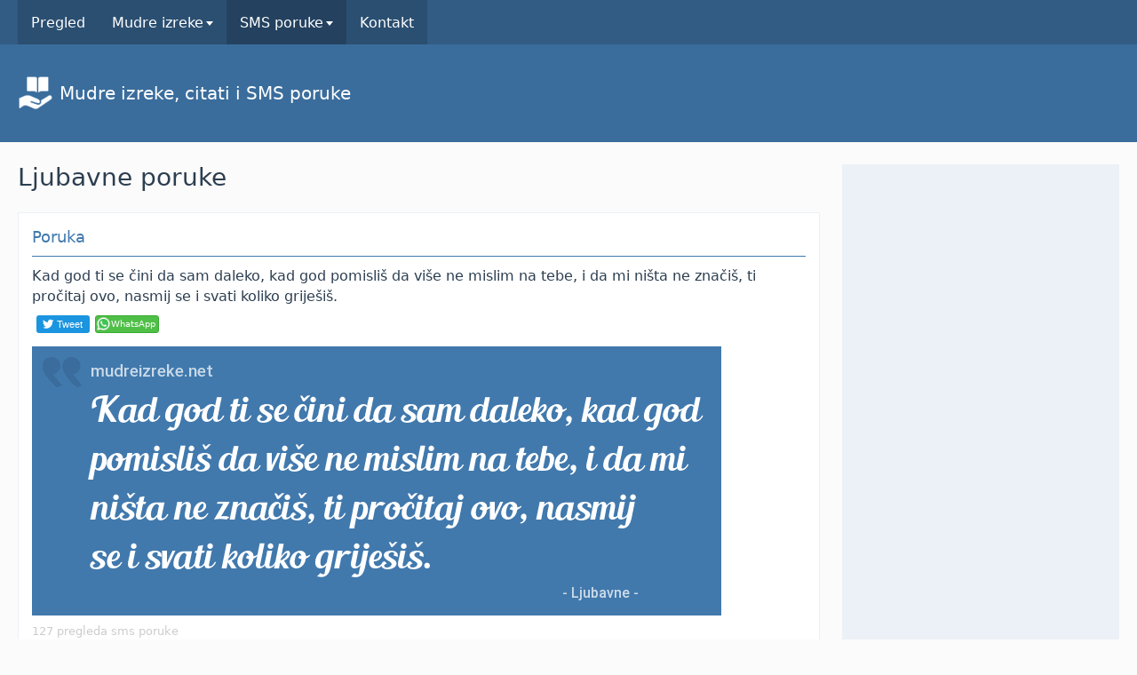

--- FILE ---
content_type: text/html; charset=UTF-8
request_url: https://mudreizreke.net/sms-poruke/ljubavne/kad-god-ti-se-cini-p584.html
body_size: 7265
content:
<!DOCTYPE html><html dir="ltr" lang="hr"><head><meta http-equiv="Content-Type" content="text/html; charset=UTF-8"><meta name="viewport" content="width=device-width, initial-scale=1"><title>Ljubavne SMS poruke: Kad god ti se cini.. | Mudre izreke, citati i SMS poruke | SMS poruke 2026</title><meta name="description" content="Poruka: Kad god ti se čini da sam daleko, kad god pomisliš da više ne mislim na tebe, i da mi ništa ne značiš, ti pročitaj ovo, nasmij se i svati koliko griješiš. Najbolja kolekcija sms poruka."><meta name="keywords" content="kad, god, ti, se, cini, ljubavne poruke, ljubavne sms poruke, citati o ljubavi, poruke ljubavi, ljubavni citati, ljubavni stihovi, izreke o ljubavi, ljubavne izreke, citati, poslovice o ljubavi, ljubavni aforizmi, ljubav, mudre izreke, citati, mudre misli, poslovice"><meta property="og:type" content="article"><meta property="og:image" content="https://mudreizreke.net/inc/images/sms-poruke/kad-god-ti-se-cini-da-p584.png"><meta property="og:title" content="Ljubavne SMS poruke: Kad god ti se cini.. | Mudre izreke, citati i SMS poruke | SMS poruke 2026"><meta property="og:description" content="Poruka: Kad god ti se čini da sam daleko, kad god pomisliš da više ne mislim na tebe, i da mi ništa ne značiš, ti pročitaj ovo, nasmij se i svati koliko griješiš. Najbolja kolekcija sms poruka."><meta property="og:site_name" content="Mudre izreke, citati i SMS poruke"><meta property="og:url" content="https://mudreizreke.net/sms-poruke/ljubavne/kad-god-ti-se-cini-p584.html"><meta name="robots" content="index, follow"><style>*{margin:0;padding:0;border:0}body{background-color:#fbfbfb;width:100%;height:100%;line-height:1.48;font-size:16px;font-family:"Segoe UI","DejaVu Sans","Lucida Grande","Helvetica",sans-serif;color:#2c3e50;padding:0 !important}a{color:#1565c0;text-decoration:none}a:hover{color:#e65100;text-decoration:none}img{border:0;vertical-align:middle}table{width:100%;border-collapse:collapse}ol,ul{list-style-type:none}input,select,textarea{background-color:#f1f6fb;border:1px solid #b0c8e0;color:#2c3e50;padding:4px 8px;font-family:"Segoe UI",Arial,Helvetica,Sans-Serif;line-height:1.48;cursor:text;width:100%;box-sizing:border-box}select{cursor:pointer}textarea{resize:vertical;min-height:350px}input:hover,select:hover,textarea:hover{border:1px solid #2980b9}dl{color:#3b6da9}dl:not(:first-child){margin-top:10px}dd{margin-top:5px}h1,h2,h3{display:flex}h1 a,h2 a,h3 a{flex:1 auto}h1{font-size:28px;font-weight:300;line-height:1.05}h2,h3{font-size:18px;font-weight:400;line-height:1.3}#headerContainer,#footerContainer{background-color:#3a6d9c;color:#fff;padding-top:50px}#contentContainer,#footerContainer{padding:25px 0}#headerContainer{display:flex}#menu,#header,#content,#footer{width:100%;max-width:1400px;margin:0 auto;padding:0 10px;box-sizing:border-box}#header{padding:25px 10px}#menuContainer{background-color:#325c84;position:fixed;z-index:10;top:0;left:0;right:0}#menu{display:flex;height:50px}#menu a{background-color:#2b4f71;color:#fff;display:flex;align-items:center;height:50px;padding:0 15px}#menu .menuDepth1 a{height:38px}#menu a:hover,#menu .active{background-color:#24425f;transition:.3s}#menu .menuDepth1 a:hover,#menu .activeSubmenu{background-color:#4179ad}#mainMenu,#mainMenuButton{display:flex;flex:11;margin-right:15px}#mainMenuCheckbox,#mainMenuButton{display:none}#mainMenu{max-height:500px;overflow:auto}.menuDepth1{background-color:#2b4f71;padding:5px 0;position:absolute;display:none}.menuHasChildren:hover .menuDepth1{display:block;box-shadow:0 3px 6px rgba(0,0,0,0.16),0 4px 6px rgba(0,0,0,0.23)}.menuHasChildren > a::after{content:"";margin:3px 0 0 3px;width:0;height:0;border-left:4px solid transparent;border-right:4px solid transparent;border-top:5px solid #fff}#userMenu .menuDepth1{right:10px}@media (max-width:769px){#userMenu .menuDepth1{right:0}}@media (min-width:1024px){#userMenu .menuDepth1{right:20px}}@media (min-width:1400px){#userMenu .menuDepth1{right:calc((100% - 1360px)/2)}}#logo{height:40px}#logoURL{font-size:20px;display:block;padding:10px 0;color:#fff;display:flex;align-items:center}#logoText{padding-left:7px}header{border-bottom:1px solid currentColor;color:#4179ad;padding:0 0 10px}header a{color:#4179ad}.author{flex:0 auto}.section{margin-top:25px;padding:15px;border:1px solid #ecf1f7;background-color:#fff;box-sizing:border-box}.content{margin:10px 0}.side{background-color:#ecf1f7}.side:first-child{margin-top:0}.side header{color:#2c3e50;border:0}.sideBoxList li{margin-bottom:15px}.sideBoxList li:hover{background-color:#f5f5f5}.sideBoxList a{color:#e65100}.sideBoxList a:hover{color:#bf360c}.socialButtons{margin:5px 0 5px 0;overflow:hidden}.whatsapp{border:1px solid #38ac30;border-radius:3px;background-color:#50bf48;color:#fff;font-size:10px;font-weight:500;padding-right:3px}.whatsapp:hover{background-color:#38ac30;color:#fff}.whatsapp img{height:17px;margin:0 0 1px 0}.fbComments{margin:0 -8px}.fb_iframe_widget_fluid_desktop,.fb_iframe_widget_fluid_desktop span,.fb_iframe_widget_fluid_desktop iframe{max-width:100% !important;width:100% !important}.memeIMG{max-width:100%;margin:5px 5px 5px 0}.pagination ul{display:flex;justify-content:flex-end}.pagination a,.pagination span{padding:5px 10px;color:#4179ad}.pagination a:hover,.pagination .active{background-color:#78909c;color:#fff}.paginationText{margin-right:8px}@media (min-width:1024px){#content{display:flex}#mainSection{flex:1}#sideSection{flex:0 0 310px;margin-left:25px}#menu,#header,#content,#footer{padding-left:20px;padding-right:20px}}@media (max-width:1024px){.side:first-child{margin-top:25px}}@media (min-width:769px){#footer{display:flex}#footer .footerSection{flex:1 auto;margin-top:0}}.footerTitle{color:#bdc3c7;text-transform:uppercase}.footerSection:not(:first-child){margin-top:20px}.footerSection{padding:0 15px}.footerSection a,#copyright a{color:#fff}.footerSection a:hover,#copyright a:hover{text-decoration:underline}.footerSection ol{display:flex;flex-wrap:wrap}.footerSection li{flex:1 50%}#copyright{text-align:center;padding:15px 0;background-color:#325c84;font-size:13px}.info,.error{background-color:#d9edf7;color:#31708f;padding:10px 20px;margin-top:15px;border-left:5px solid transparent;border-color:#bcdff1}.error{background-color:#f2dede;border-color:#ebcccc;color:#a94442}.formSubmit{margin-top:25px}.submitButton{width:auto;text-transform:uppercase;background-color:#2196f3;color:#fff;border:1px solid transparent;cursor:pointer}.deleteButton{background-color:#c62828}.submitButton:hover{background-color:#1a77c9}.deleteButton:hover{background-color:#b00808;border:1px solid transparent}.formSection{padding-top:10px;border-top:1px dashed #4179ad}.radios{display:flex}.radioHidden{display:none}.radioYes,.radioNo{background-color:#cfd8dc;color:#2c3e50;padding:5px 10px;margin-right:5px;border:1px solid transparent;cursor:pointer}.radioYes:hover,.radioHidden:checked+.radioYes,.radioNo:hover,.radioHidden:checked+.radioNo{color:#fff}.radioYes:hover,.radioHidden:checked+.radioYes{background-color:#2e7d32}.radioNo:hover,.radioHidden:checked+.radioNo{background-color:#c62828}.radioYes::before{content:"";display:inline-block;margin:0 7px 1.5px 0;transform:rotate(45deg);height:8px;width:4px;border-bottom:3px solid #2c3e50;border-right:3px solid #2c3e50}.radioYes:hover::before,.radioHidden:checked+.radioYes::before{border-color:#fff}.radioNo{position:relative;padding-left:20px}.radioNo:before,.radioNo:after{content:"";position:absolute;left:10px;height:11px;width:3px;background-color:#2c3e50;margin-top:4.5px}.radioNo:before{transform:rotate(45deg)}.radioNo:after{transform:rotate(-45deg)}.radioNo:hover::before,.radioHidden:checked+.radioNo::before,.radioNo:hover::after,.radioHidden:checked+.radioNo::after{background-color:#fff}@media (max-width:769px){#mainMenu{display:none;background-color:#2b4f71;box-shadow:0 3px 6px rgba(0,0,0,0.16),0 4px 6px rgba(0,0,0,0.23)}#mainMenuButton{display:flex;align-items:center}#mainMenuCheckbox:checked~#mainMenu{display:block;position:absolute;width:80%;left:0;top:50px}#mainMenu .menuHasChildren:hover .menuDepth1{position:relative}#mainMenu .menuHasChildren:hover .menuDepth1 a::before{content:"\2002 >\2002"}#mainMenuButton img{width:25px;height:30px;cursor:pointer;padding:5px 10px}#mainMenu a{padding:5px 15px}#menu,#header,#footer{padding:0}#headerContainer{padding-top:0}#header{z-index:11;height:50px;flex:0;align-items:center}#menuContainer{background-color:#3a6d9c}#logoURL{padding:5px 15px 0 15px}#logoText{display:none}.section{margin-left:-10px;margin-right:-10px;border-left-width:0;border-right-width:0}}</style><link rel="shortcut icon" href="https://mudreizreke.net/favicon.ico" type="image/x-icon"><script async src="https://www.googletagmanager.com/gtag/js?id=UA-139627086-1"></script><script>  window.dataLayer = window.dataLayer || [];  function gtag(){dataLayer.push(arguments);}  gtag('js', new Date());  gtag('config', 'UA-139627086-1');</script><script async src="//pagead2.googlesyndication.com/pagead/js/adsbygoogle.js"></script><script>     (adsbygoogle = window.adsbygoogle || []).push({          google_ad_client: "ca-pub-1490475953810349",          enable_page_level_ads: true     });</script></head><body><div id="headerContainer"><nav><div id="menuContainer"><div id="menu"><label for="mainMenuCheckbox" id="mainMenuButton"><img alt="Prikaži izbornik" src="[data-uri]"></label><input type="checkbox" id="mainMenuCheckbox"><ol id="mainMenu"><li>
						<a href="https://mudreizreke.net/">Pregled</a></li><li class="menuHasChildren">
						<a href="#">Mudre izreke</a><ol class="menuDepth1"><li>
									<a href="https://mudreizreke.net/citati-o-ljubavi/">Citati o ljubavi</a>
								</li><li>
									<a href="https://mudreizreke.net/citati-o-zivotu/">Citati o životu</a>
								</li><li>
									<a href="https://mudreizreke.net/citati-o-prijateljstvu/">Citati o prijateljstvu</a>
								</li><li>
									<a href="https://mudreizreke.net/citati-o-sreci/">Citati o sreći</a>
								</li><li>
									<a href="https://mudreizreke.net/narodne-izreke/">Narodne izreke</a>
								</li><li>
									<a href="https://mudreizreke.net/saljive-izreke/">Šaljive izreke</a>
								</li><li>
									<a href="https://mudreizreke.net/ostale-izreke/">Ostale izreke</a>
								</li><li>
									<a href="https://mudreizreke.net/autori-citata/">Autori citata</a>
								</li></ol></li><li class="menuHasChildren">
						<a href="#" class="active">SMS poruke</a><ol class="menuDepth1"><li>
									<a href="https://mudreizreke.net/sms-poruke/ljubavne/" class="activeSubmenu">Ljubavne poruke</a>
								</li><li>
									<a href="https://mudreizreke.net/sms-poruke/tuzne/">Tužne poruke</a>
								</li><li>
									<a href="https://mudreizreke.net/sms-poruke/laku-noc/">Laku noć poruke</a>
								</li><li>
									<a href="https://mudreizreke.net/sms-poruke/prijateljske/">Prijateljske poruke</a>
								</li><li>
									<a href="https://mudreizreke.net/sms-poruke/prigodne/">Prigodne poruke</a>
								</li><li>
									<a href="https://mudreizreke.net/sms-poruke/saljive-vicevi/">Šaljive - vicevi poruke</a>
								</li><li>
									<a href="https://mudreizreke.net/sms-poruke/zafrkancije/">Zafrkancije poruke</a>
								</li><li>
									<a href="https://mudreizreke.net/sms-poruke/zagonetke/">Zagonetke poruke</a>
								</li><li>
									<a href="https://mudreizreke.net/sms-poruke/ostale/">Ostale poruke</a>
								</li></ol></li><li>
						<a href="https://mudreizreke.net/kontakt.html">Kontakt</a></li></ol></div></div></nav><div itemscope itemtype="http://schema.org/Organization" id="header"><a itemprop="url" href="https://mudreizreke.net/" id="logoURL"><img itemprop="logo" src="https://mudreizreke.net/inc/images/logo.png" alt="Mudre izreke i citati logo" id="logo"><span id="logoText">Mudre izreke, citati i SMS poruke</span></a></div></div><div id="contentContainer"><div id="content"><section id="mainSection"><h1>Ljubavne poruke</h1><div class="section"><header><h2><a href="https://mudreizreke.net/sms-poruke/ljubavne/kad-god-ti-se-cini-p584.html" title="Poveznica do poruke">Poruka</a></h2></header><div class="content">Kad god ti se čini da sam daleko, kad god pomisliš da više ne mislim na tebe, i da mi ništa ne značiš, ti pročitaj ovo, nasmij se i svati koliko griješiš.<script async defer crossorigin="anonymous" src="https://connect.facebook.net/hr_HR/sdk.js#xfbml=1&version=v3.3&appId=316824218984307&autoLogAppEvents=1"></script><div class="socialButtons" style="display:flex;align-items:center"><div style="height:25px" class="fb-like" data-href="https://mudreizreke.net/sms-poruke/ljubavne/kad-god-ti-se-cini-p584.html" data-width="" data-layout="button_count" data-action="like" data-size="small" data-show-faces="true" data-share="true"></div><iframe id="twitter-widget-0" class="twitter-share-button twitter-share-button-rendered twitter-tweet-button" style="width:66px;height:25px;border:none;overflow:hidden;margin:5px 0 0 5px;" title="Tweetaj citat" src="https://platform.twitter.com/widgets/tweet_button.0639d67d95b7680840758b6833f06d87.en.html#dnt=false&amp;id=twitter-widget-0&amp;lang=en&amp;original_referer=https%3A%2F%2Fmudreizreke.net%2Fsms-poruke%2Fljubavne%2Fkad-god-ti-se-cini-p584.html&amp;size=m&amp;text=Kad+god+ti+se+%C4%8Dini+da+sam+daleko%2C+kad+god+pomisli%C5%A1+da+vi%C5%A1e+ne+mislim+na+tebe%2C+i+da+mi+ni%C5%A1ta+ne+zna%C4%8Di%C5%A1%2C+ti+pro%C4%8Ditaj+ovo%2C+nasmij+se+i+svati+koliko+grije%C5%A1i%C5%A1.&amp;type=share&amp;url=https%3A%2F%2Fmudreizreke.net%2Fsms-poruke%2Fljubavne%2Fkad-god-ti-se-cini-p584.html" data-url="https://mudreizreke.net/sms-poruke/ljubavne/kad-god-ti-se-cini-p584.html"></iframe><a href="https://wa.me/?text=https%3A%2F%2Fmudreizreke.net%2Fsms-poruke%2Fljubavne%2Fkad-god-ti-se-cini-p584.html" title="Pošalji poruku preko WhatsApp-a" rel="nofollow" target="_blank" class="whatsapp"><img src="[data-uri]" alt="WhatsApp logo">WhatsApp</a></div><img src="https://mudreizreke.net/inc/images/sms-poruke/kad-god-ti-se-cini-da-p584.png" alt="Poruka: Kad god ti se čini da sam daleko, kad god pomisliš da više ne mislim na tebe, i da mi ništa ne značiš, ti pročitaj ovo, nasmij se i svati koliko griješiš." class="memeIMG"><div class="fb-share-button" data-href="https://mudreizreke.net/inc/images/sms-poruke/kad-god-ti-se-cini-da-p584.png" data-layout="box_count" data-size="small">[Podijeli sliku]</div><div style="color:#ccc"><small>127 pregleda sms poruke</small></div></div></div><div class="section"><header><h3>Komentari sms poruke</h3></header><div class="content fbComments"><div class="fb-comments" data-href="https://mudreizreke.net/sms-poruke/ljubavne/kad-god-ti-se-cini-p584.html" data-width="100%" data-numposts="5"></div></div></div><div class="section"><ins class="adsbygoogle"     style="display:block; text-align:center;"     data-ad-layout="in-article"     data-ad-format="fluid"     data-ad-client="ca-pub-1490475953810349"     data-ad-slot="6020059509"></ins><script>(adsbygoogle = window.adsbygoogle || []).push({});</script></div></section><aside id="sideSection"><div class="side section"><ins class="adsbygoogle"     style="display:block"     data-ad-client="ca-pub-1490475953810349"     data-ad-slot="6997179389"     data-ad-format="auto"     data-full-width-responsive="true"></ins><script>(adsbygoogle = window.adsbygoogle || []).push({});</script></div><div class="side section"><header><h2>Mudre izreke na Facebooku</h2></header><div class="content"><iframe src="https://www.facebook.com/plugins/likebox.php?href=https%3A%2F%2Fwww.facebook.com%2Fposlovice%2F&amp;colorscheme=light&amp;stream=true&amp;header=false&amp;height=420&amp;width=280" style="border:none;overflow:hidden;height:420px;width:280px;"></iframe></div></div><div class="side section"><header><h2>Korisni linkovi</h2></header><div class="content"><ul class="sideBoxList"><li><h3><a href="https://vicomat.net" title="Najbolji vicevi">Vicevi</a></h3><small>Najbolji vicevi</small></li><li><h3><a href="http://www.praveigre.com" title="Igre igrice 123">Igre 123</a></h3><small>Najbolje flash igre i igrice</small></li><li><h3><a href="http://www.petabrzina.com" title="Napredne tehnike vožnje">Peta brzina</a></h3><small>Tehnike vožnje i sigurnost u prometu</small></li><li><h3><a href="http://www.tabletwallpapers.org" title="Tablet pozadine i wallpaperi">Tablet wallpapers</a></h3><small>Pozadine za tablete</small></li></ul></div></div></aside></div></div><div id="footerContainer"><div id="footer"><section class="footerSection"><h3 class="footerTitle">Kategorije citata</h3><nav><ol><li><a href="https://mudreizreke.net/citati-o-ljubavi/">Citati o ljubavi</a></li><li><a href="https://mudreizreke.net/citati-o-zivotu/">Citati o životu</a></li><li><a href="https://mudreizreke.net/citati-o-prijateljstvu/">Citati o prijateljstvu</a></li><li><a href="https://mudreizreke.net/citati-o-sreci/">Citati o sreći</a></li><li><a href="https://mudreizreke.net/narodne-izreke/">Narodne izreke</a></li><li><a href="https://mudreizreke.net/saljive-izreke/">Šaljive izreke</a></li><li><a href="https://mudreizreke.net/ostale-izreke/">Ostale izreke</a></li><li><a href="https://mudreizreke.net/autori-citata/">Autori citata</a></li><li style="color:#bdc3c7;margin-top:7px">KATEGORIJE SMS PORUKA</li><li></li><li><a href="https://mudreizreke.net/sms-poruke/ljubavne/">Ljubavne poruke</a></li><li><a href="https://mudreizreke.net/sms-poruke/tuzne/">Tužne poruke</a></li><li><a href="https://mudreizreke.net/sms-poruke/laku-noc/">Laku noć poruke</a></li><li><a href="https://mudreizreke.net/sms-poruke/prijateljske/">Prijateljske poruke</a></li><li><a href="https://mudreizreke.net/sms-poruke/prigodne/">Prigodne poruke</a></li><li><a href="https://mudreizreke.net/sms-poruke/saljive-vicevi/">Šaljive - vicevi poruke</a></li><li><a href="https://mudreizreke.net/sms-poruke/zafrkancije/">Zafrkancije poruke</a></li><li><a href="https://mudreizreke.net/sms-poruke/zagonetke/">Zagonetke poruke</a></li><li><a href="https://mudreizreke.net/sms-poruke/ostale/">Ostale poruke</a></li></ol></nav></section><section class="footerSection"><h3 class="footerTitle">Ostalo</h3><nav><ol><li><a href="https://mudreizreke.net/kontakt.html">Kontakt</a></li></ol></nav></section></div></div><div id="copyright"><a href="https://mudreizreke.net/">&copy; Mudre izreke i citati 2026</a> - by <a href="https://volt-ing.com" title="Izrada web stranica" style="color:#2c3e50">Volting</a></div></body></html>

--- FILE ---
content_type: text/html; charset=utf-8
request_url: https://www.google.com/recaptcha/api2/aframe
body_size: 268
content:
<!DOCTYPE HTML><html><head><meta http-equiv="content-type" content="text/html; charset=UTF-8"></head><body><script nonce="M6u92sJJXMBimezR3t5w4Q">/** Anti-fraud and anti-abuse applications only. See google.com/recaptcha */ try{var clients={'sodar':'https://pagead2.googlesyndication.com/pagead/sodar?'};window.addEventListener("message",function(a){try{if(a.source===window.parent){var b=JSON.parse(a.data);var c=clients[b['id']];if(c){var d=document.createElement('img');d.src=c+b['params']+'&rc='+(localStorage.getItem("rc::a")?sessionStorage.getItem("rc::b"):"");window.document.body.appendChild(d);sessionStorage.setItem("rc::e",parseInt(sessionStorage.getItem("rc::e")||0)+1);localStorage.setItem("rc::h",'1769280965900');}}}catch(b){}});window.parent.postMessage("_grecaptcha_ready", "*");}catch(b){}</script></body></html>